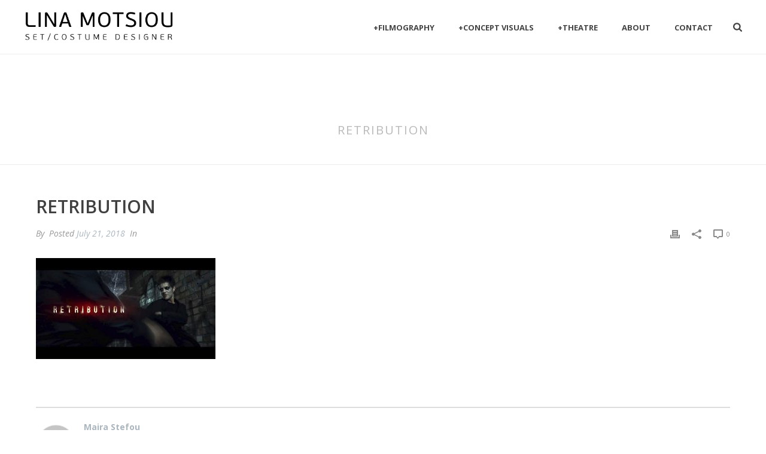

--- FILE ---
content_type: text/css
request_url: https://linamotsiou.com/wp-content/themes/jupiter-child/style.css?ver=01f2a57795fcf9a8e6a623f2c0f3fab8
body_size: 17
content:
/*
Theme Name:     Jupiter Child Theme
Theme URI: 		http://themeforest.net/user/artbees
Description:    Child theme for the Jupiter theme 
Author:         Your name here
Theme URI: 		http://themeforest.net/user/artbees
Template:       jupiter
Version:        4.2
*/



.page-introduce-title {
    margin: 0;
	padding-left: 23px;
}

#theme-page .theme-page-wrapper .theme-content.no-padding {    
    margin-top: 30px;
}

#mk-page-introduce.intro-left {    
    background-color: rgb(255, 255, 255)!important;
}

.CCarouzel .su-carousel-slide img {    
    border: none!important;   
}

/* VC */

.mk-text-block.true {
    padding: 0 5px!important;
}
